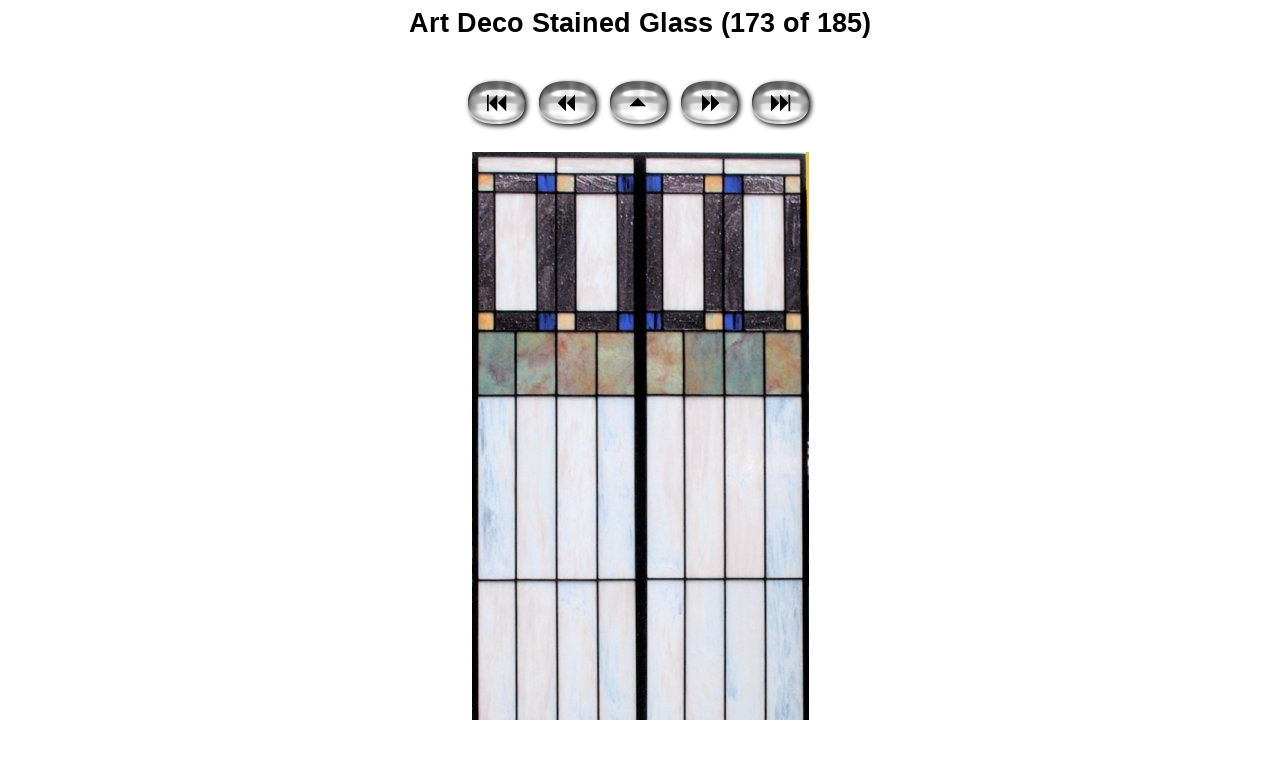

--- FILE ---
content_type: text/html
request_url: http://sunburststudio.com/ArtDecoStainedGlass/FlW%209.html
body_size: 425
content:
<html>
<head>
<title>Art Deco Stained Glass (173 of 185)</title>
</head>
<link href="index.css" rel="stylesheet" type="text/css">
<body bgcolor="#FFFFFF">
<center>
  <span class="pagetitle">Art Deco Stained Glass (173 of 185)</span>
  <br><br><br>
<table><tr>
  <td><a href="Abstract1.html"><img src="images/new2_first.png" alt="[First]" border="0"></a></td>
  <td><a href="FlW 8.html"><img src="images/new2_prev.png" alt="[Prev]" border="0"></a></td>
  <td><a href="index.html"><img src="images/new2_index.png" alt="[Index]" border="0"></a></td>
  <td><a href="FlW.html"><img src="images/new2_next.png" alt="[Next]" border="0"></a></td>
  <td><a href="Wave2.html"><img src="images/new2_last.png" alt="[Last]" border="0"></a></td>
</tr></table>
<br>
  <table border="0" cellspacing="0" cellpadding="0">
    <tr><td align="center">
      <img src="bigimages/FlW 9.jpg" alt="FlW 9">
    </td></tr>
    <tr><td align="center">
      <br><span class="imagetitle">FlW 9</span>
    </td></tr>
  </table>
  <br><br>
</center>
</body>
</html>
